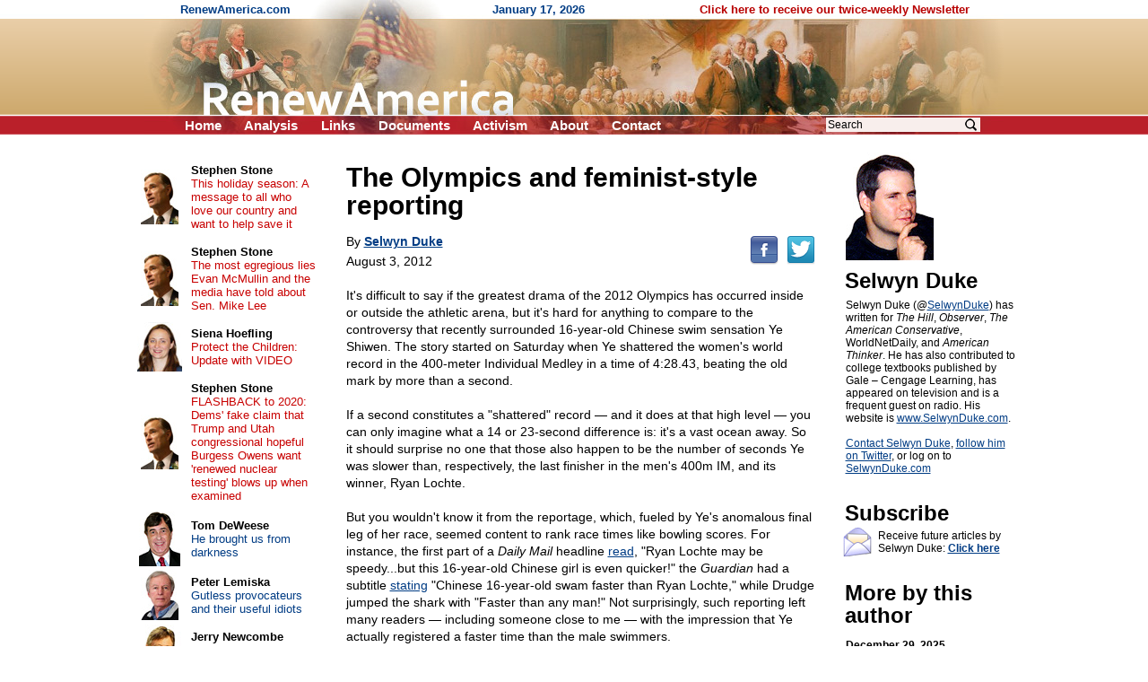

--- FILE ---
content_type: text/html; charset=UTF-8
request_url: https://www.renewamerica.com/columns/duke/120803
body_size: 9407
content:
<!DOCTYPE HTML PUBLIC "-//W3C//DTD HTML 4.01 Transitional//EN">
<html>
<head>
<title>The Olympics and feminist-style reporting</title>
<meta http-equiv="Content-Type" content="text/html; charset=UTF-8">
<meta property="og:title" content="The Olympics and feminist-style reporting">
<meta property="og:url" content="https://www.renewamerica.com/columns/duke/120803">
<meta property="fb:app_id" content="308578521554">
<meta name="twitter:card" content="summary_large_image">
<meta name="twitter:title" content="The Olympics and feminist-style reporting">
<meta name="description" content="It&#039;s difficult to say if the greatest drama of the 2012 Olympics has occurred inside or outside the athletic arena, but it&#039;s hard for anything to compare to the controversy that recently surrounded 16-year-old Chinese swim sensation Ye Shiwen.  The story started on Saturday when Ye shattered the women&#039;s world record in the 400-meter Individual Medley in a time of 4:28.43, beating the old mark by more than a second">
<meta property="og:description" content="It&#039;s difficult to say if the greatest drama of the 2012 Olympics has occurred inside or outside the athletic arena, but it&#039;s hard for anything to compare to the controversy that recently surrounded 16-year-old Chinese swim sensation Ye Shiwen.  The story started on Saturday when Ye shattered the women&#039;s world record in the 400-meter Individual Medley in a time of 4:28.43, beating the old mark by more than a second">
<link rel="image_src" href="https://www.renewamerica.com/images/columnists/lg/duke.jpg">
<meta property="og:image" content="https://www.renewamerica.com/images/columnists/lg/duke.jpg">
<meta property="og:image:width" content="223">
<meta property="og:image:height" content="274">
<meta name="twitter:image" content="https://www.renewamerica.com/images/columnists/lg/duke.jpg">
<link rel="alternate" type="application/rss+xml" title="RSS 2.0" href="https://www.renewamerica.com/columns.xml">
<style type="text/css" media="print">
<!--
.noprint {display:none}
#logo {width:100%; height:128px; overflow:hidden; margin-top:-21px}
#page {padding-top:24px; font:10.5pt arial}
//-->
</style>
<style type="text/css" media="screen">
<!--
.printonly {display:none}
#page {width:1005px; UNUSEDheight:1840px; padding-top:24px}
#content {width:566px; margin-left:225px}
#text_div {overflow:hidden}
//-->
</style>
<style type="text/css">
<!--
body {background:#FFFFFF; color:#000000}
a:link {color:#003C84}
a:visited {color:#700070}
a:hover, a:active {color:#C00000; text-decoration:underline}

h1 {font:bold 24px arial; text-align:center; margin:0px; padding:0px}
h2 {font:bold 24px arial; line-height:105%; text-align:left; margin:0px; padding:0px; position:relative; left:-1px}

#left a:link, #left a:visited {color:#003C84; text-decoration:none}
#left a:hover, #left a:active {color:#C00000; text-decoration:underline}

#left_cols th {padding:2px 4px 2px 4px; text-align:center}
#left_cols td {padding:8px 13px 8px 4px}
#left_cols td b {font-size:13px; color:#000000; text-decoration:none}

#left_sister img {margin-bottom:14px}
#right_banners img {margin-bottom:18px}

.hd {font:bold 24px arial,helvetica; line-height:105%; position:relative; left:-1px}
.sub {font:17px verdana,arial,helvetica; margin-top:1px; margin-bottom:10px}
.sub_top {font:bold 16px arial,helvetica; margin-top:1px; color:#202020}
.alert {font:bold 13.5pt arial,helvetica; color:#B80000; margin-bottom:1px}

.sublink {text-indent:-12px; margin-left:30px; font:bold 10pt arial,helvetica}
.sublinks {padding-left:34px; margin-left:0px; margin-top:5px; font:bold 9pt arial,helvetica}

.img_l {float:left; padding:1px 5px 6px 0px; position:relative; z-index:99}
.img_r {float:right; padding:16px 0px 6px 12px; position:relative; z-index:99}

.top_menu li {margin:0px 22px 0px 0px; display:inline}
.noprint .top_menu a {text-decoration:none; color:#FFFFFF}


.img_l {float:left; padding:3px 12px 8px 0px; font:8pt verdana,arial,helvetica; text-align:center}
.img_r {float:right; padding:3px 0px 8px 20px; font:8pt verdana,arial,helvetica; text-align:center}
.imgx_l {float:left; padding:3px 20px 8px 0px; font:8pt verdana,arial,helvetica; text-align:center}
.imgx_r {float:right; padding:3px 0px 8px 20px; font:8pt verdana,arial,helvetica; text-align:center}
.buttons a:link, .buttons a:visited {color:#000000; text-decoration:none}
.buttons a:hover, .buttons a:active {color:#C80000; text-decoration:underline}
#content hr {text-align:center}
#related .img {float:left; text-align:center; width:60px; height:54px; overflow:hidden}
#related .head {padding-top:4px; margin-bottom:1px; font:bold 13px arial}
#related a {text-decoration:none}
//-->
</style>
</head>
<body topmargin="0" bottommargin="0" marginheight="0" leftmargin="0" rightmargin="0" marginwidth="0">
<div id="fb-root"></div>
<script>(function(d, s, id) {
  var js, fjs = d.getElementsByTagName(s)[0];
  if (d.getElementById(id)) return;
  js = d.createElement(s); js.id = id;
  js.src = "//connect.facebook.net/en_US/all.js#xfbml=1&appId=383691311705703";
  fjs.parentNode.insertBefore(js, fjs);
}(document, 'script', 'facebook-jssdk')); var share_timer=0;</script>


<script language="JavaScript" type="text/javascript">
<!--
var http_obj = null;

function do_http_post(url, query)
{
	if (!http_obj)
	{
		try {http_obj = new ActiveXObject("Msxml2.XMLHTTP");}
		catch (e)
		{
			try {http_obj = new ActiveXObject("Microsoft.XMLHTTP");}
			catch (err)
			{
				if (typeof(XMLHttpRequest) != "undefined") http_obj = new XMLHttpRequest();
			}
		}
	}

	if (!http_obj) return false;

	http_obj.open('POST', url, false);
	http_obj.setRequestHeader('Content-Type', 'application/x-www-form-urlencoded');
	http_obj.send(query);

	return http_obj.responseText;
}
//-->
</script>


<!-- Logo -->
<div id="logo" style="background:#D1AD74 url('../../images/logo_new_bg.gif')">
<center><div style="width:958px; position:relative">
	<div class="noprint" style="position:absolute; left:40px; top:3px; font:bold 13px arial; color:#003C84; text-align:left">
	RenewAmerica.com
	<span style="margin-left:221px">January 17, 2026</span>
	<span style="margin-left:124px"><a href="../../subscribe" style="color:#B80000; text-decoration:none">Click here to receive our twice-weekly Newsletter</a></span>
	</div>
<img src="../../images/logo_new.jpg" width="958" height="150"><br>
<div class="noprint">
<ul class="top_menu" style="margin:0px; padding:0px; display:inline; font:bold 15px arial; color:#FFFFFF; position:absolute; left:45px; top:131px">
<li><a href="../.././">Home</a></li>
<!--<li><a href="../../bb/">Forum</a></li>-->
<li><a href="../../analysis.php">Analysis</a></li>
<li><a href="../../links.htm">Links</a></li>
<li><a href="../../documents_menu.htm">Documents</a></li>
<li><a href="../../activism.htm">Activism</a></li>
<li><a href="../../about.htm">About</a></li>
<!--<li><a href="../../donate.htm">Donate</a></li>-->
<li><a href="../../contact.php?n=1768685354" onClick="document.forms['contact_ok'].submit(); return false" rel="nofollow">Contact</a></li>
<form name="contact_ok" action="../../contact.php" method="POST" style="display:inline"><input type="hidden" name="ok" value="1"><input type="hidden" name="n" value="1768685354"></form>
</ul>

<div style="position:absolute; left:760px; top:129px; font:12pt arial">
<form action="../../search.php" method="GET" style="display:inline">
<input type="text" name="q" value="Search" onFocus="if (this.value == 'Search') this.value=''" onBlur="if (this.value == '') this.value='Search'" size="12" style="font:12px arial; width:172px; border:none; background:#F8EEEC; padding-left:2px; padding-right:26px"><input type="image" src="../../images/search_icon2.png" width="15" height="16" border="0" align="absmiddle" style="position:relative; left:-18px">
<input type="hidden" name="google" value="1">
</form>&nbsp;
</div>
</div><!-- noprint -->
</div></center>
</div><!-- Logo -->



<!-- Vertical middle (below logo, above footer) -->
<center><div id="page" style="text-align:left; position:relative">






<div id="content">


<div id="text_div" style="padding:8px 20px 0px 23px; font:10.5pt arial">
<div class="printonly imgx_r" style="padding-top:20px">
<img src="../../images/columnists/duke.jpg" width="98" height="120" border="0"><br>
Selwyn Duke
</div>
<div style="font:bold 30px arial,helvetica; line-height:105%">The Olympics and feminist-style reporting<br></div>
<div class="noprint" style="float:right; padding-bottom:12px; padding-top:7px; position:relative; top:12px"><!--
--><a href="http://www.facebook.com/sharer.php?u=https%3A%2F%2Fwww.renewamerica.com%2Fcolumns%2Fduke%2F120803&t=The+Olympics+and+feminist-style+reporting"><img src="../../images/facebook.png" width="32" height="32" border="0" alt="Facebook" title="Facebook"></a><!--
--><a href="https://twitter.com/intent/tweet?text=The+Olympics+and+feminist-style+reporting&url=https://renewamerica.com/c/8727"><img src="../../images/twitter.png" width="32" height="32" border="0" alt="Twitter" title="Twitter" style="margin-left:9px"></a>
</div>
<div style="font:14px arial,helvetica; line-height:140%; margin-top:16px">
By <a style="color:#003C84" href="../../columns/duke"><b>Selwyn Duke</b></a><br>
<div style="padding-top:3px">August 3, 2012</div><br clear="right">
It's difficult to say if the greatest drama of the 2012 Olympics has occurred inside or outside the athletic arena, but it's hard for anything to compare to the controversy that recently surrounded 16-year-old Chinese swim sensation Ye Shiwen.  The story started on Saturday when Ye shattered the women's world record in the 400-meter Individual Medley in a time of 4:28.43, beating the old mark by more than a second.<br><br>

If a second constitutes a "shattered" record &mdash; and it does at that high level &mdash; you can only imagine what a 14 or 23-second difference is: it's a vast ocean away.  So it should surprise no one that those also happen to be the number of seconds Ye was slower than, respectively, the last finisher in the men's 400m IM, and its winner, Ryan Lochte.<br><br>

But you wouldn't know it from the reportage, which, fueled by Ye's anomalous final leg of her race, seemed content to rank race times like bowling scores.  For instance, the first part of a <i>Daily Mail</i> headline <a href="http://www.dailymail.co.uk/news/article-2180836/London-Olympics-2012-Chinese-swimmer-Ye-Shiwen-breaks-world-record-leads-questions.html">read</a>, "Ryan Lochte may be speedy...but this 16-year-old Chinese girl is even quicker!" the <i>Guardian</i> had a subtitle <a href="http://www.guardian.co.uk/sport/2012/jul/30/ye-shiwen-world-record-olympics-2012">stating</a> "Chinese 16-year-old swam faster than Ryan Lochte," while Drudge jumped the shark with "Faster than any man!"  Not surprisingly, such reporting left many readers &mdash; including someone close to me &mdash; with the impression that Ye actually registered a faster time than the male swimmers.<br><br>

The confusion stems from the fact that Ye did swim the final 50m of her 400m race marginally faster than Lochte swam his last 50, which rightfully raised eyebrows.  Yet there were men in Lochte's race who swam that short stretch faster than Lochte (and Ye, of course), yet no one implies that they "beat" the men's gold medalist.<br><br>

And this certainly caused problems for Miss Ye.  While her anomalous improvement curve and dusting of her female 400-IM competition already aroused suspicion, the silly notion that she beat the boys didn't help.  Accusations of "doping" flew among Internet commenters, countered by Chinese allegations of jealousy and "racism" (add to today's one-world economy a one-world social arena: even foreigners know how to play the race card now).<br><br>

Of course, <a href="http://www.guardian.co.uk/sport/2012/jul/30/ye-shiwen-world-record-olympics-2012">experts</a> also found her closing leg in the 400 IM suspicious, especially since China has a history of state-sponsored cheating.  And, without going into detail, doping could account for unusual stamina that facilitates anomalous late-race surges.  Moreover, while Ye has thus far tested negative, it's often a couple of years before authorities can detect cutting-edge methods for artificially enhancing performance.  But athletes' body-fluid samples are kept for eight years, so hopefully time will tell if China's triumphs are won in the pool &mdash; or the lab.<br><br>

What I don't need time to know about, however, are media methods for enhancing Internet traffic and social causes.  And the reportage here <i>was</i> partially driven by a desire to attract eyeballs &mdash; "woman beats man" is a man-bites-dog story.  But I believe there's another reason.  It's the same reason why we see unrealistically powerful female characters who outshine men on TV, specious science reporting that glorifies women and diminishes men, and the replacement of male figures in history books with women of dubious accomplishment: it's part of the effort to portray women as the same as men and, when possible and beneficial, as superior.<br><br>

Thus, before continuing, let's place matters in perspective for the girl-power gascons out there.  Ye may be able to beat the boys, but they'd actually have to be <i>boys</i> &mdash; and not high-level ones, either.  For example, the 400m-IM record for under-18 boys in just one championship, the <a href="http://en.wikipedia.org/wiki/FINA_World_Junior_Swimming_Championships">Junior Worlds</a> (this isn't even necessarily a world record), is 4:15.64, which is considerably better than Ye's women's world record.  Or consider that while the women's world record for the mile is 4:12.56, the boys' American high-school record is 3:52.  With some variation, this gap is reflected across events, and it reveals the silliness of comparing women to men in physical sports.  For the best women couldn't even measure up in a robust junior-boys or high-school environment.<br><br>

I mention this not just to rub feminists' noses in reality (although that is fun), but for a more important reason.  We understand the different roles of birds and fish partially because we recognize the differences between them.  We don't, for instance, put a goldfish in a birdcage and then attribute its flopping and twitching to a lack of affirmative action; we don't use Buff Tabbies in place of German Shepherds in a shipyard at night and then wonder in the morning why the place was robbed.  Likewise, if we're blind to the differences between the sexes, will we be able to establish the proper policies and social norms for them?<br><br>

Consider the matter of women in combat.  Whether it is or isn't a good idea, it's unlikely we'll ever know if we're confused about sex differences.  And, really, whether you're for it or against, we should all be able to agree on one simple proposition: our decisions should be informed by fact, not fantasy.  We should agree to tell the truth.<br><br>

So while I'm not going to write the book <i>Men are Birds, Women are Fish</i> (although, who really catches whom?), I do know that what follows from the notion that the sexes are the same is that they should be doing the same things.  And the social engineers know this also.  This is precisely why they seek to twist people's perception of reality.<br><br>

And it's effective.  When working with kids years ago in athletics, I encountered an 11-year-old boy who was under the assumption that the women's mile record should be faster than the men's.  If people are raised with a grasp of reality like that, how can they possibly figure out what social codes, policies or politicians to support?<br><br>


&copy; Selwyn Duke<br><br>
</div>
<div class="noprint" style="margin-top:30px">
<div class="fb-comments" data-href="http://www.renewamerica.com/columns/duke/120803" data-width="500" data-num-posts="2"></div>
</div>
<div style="margin-top:10px">&nbsp;</div>
<center style="margin-top:50px"><div style="width:85%; font:bold italic 10.5pt arial,helvetica; color:#040490; text-align:center">
<hr color="#0A0A98" style="margin-bottom:3px">
The views expressed by RenewAmerica columnists are their own and do not necessarily reflect the position of RenewAmerica or its affiliates.<br>
<div style="margin-top:8px; font-size:10pt">(See RenewAmerica's <a href="https://www.renewamerica.com/publishing.htm">publishing standards</a>.)<br></div><hr color="#0A0A98" style="margin-top:4px">
</div></center>
<div class="noprint" style="width:190px; position:absolute; left:805px; top:16px; padding-top:4px; padding-bottom:80px">
<a href="../../images/columnists/lg/duke.jpg"><img src="../../images/columnists/duke.jpg" width="98" height="120" alt="Click to enlarge" border="0"></a><br>
<h2 style="margin-top:10px">Selwyn Duke<br></h2>
<div id="bio_div" style="font:12px arial; margin-top:8px"
><div id="more_bio">Selwyn Duke (@<a href="https://twitter.com/SelwynDuke">SelwynDuke</a>) has written for <i>The Hill</i>, <i>Observer</i>, <i>The American Conservative</i>, WorldNetDaily, and <i>American Thinker</i>. He has also contributed to college textbooks published by Gale – Cengage Learning, has appeared on television and is a frequent guest on radio. His website is <a href="http://www.selwynduke.com/">www.SelwynDuke.com</a>.<br><br>

<script language="JavaScript"><!--var email = 'selwynduke'+'&#064;';document.write('<a href="mail'+'to'+':'+email+'optonline.net">');//--></script><a href="mailto:selwynduke@optonline.net">Contact Selwyn Duke<script language="JavaScript"><!--document.write('</a>');//--></script></a>, <a href="https://twitter.com/SelwynDuke">follow him on Twitter</a>, or log on to <a href="http://www.selwynduke.com/">SelwynDuke.com</a></div>
</div>
<h2 style="margin-top:30px">Subscribe<br></h2>
<img src="../../images/email_med.gif" width="32" height="34" border="0" style="float:left; margin:3px 4px 0px 0px; position:relative; left:-3px">
<div style="font:12px arial; margin-top:6px; margin-bottom:10px">Receive future articles by Selwyn Duke: <a href="#" onClick="window.open('../../column_alerts.php?columnist=duke', '', 'width=370,height=394,left=115,top=130,scrollbars=1'); return false"><b>Click here</b></a><br></div>
<h2 style="margin-top:30px">More by this author<br></h2>
<div style="font:13px arial; margin-top:14px">
<a style="text-decoration:none; color:#003C84" href="../../columns/duke/251229"><b style="color:#000000; font-size:12px">December 29, 2025</b><br>
'Battle of the Sexes' another blow against feminism and 'transgender' lunacy</a><br><br>
<a style="text-decoration:none; color:#003C84" href="../../columns/duke/251223"><b style="color:#000000; font-size:12px">December 23, 2025</b><br>
Should we be defending left-wing Europe from right-wing Russia?</a><br><br>
<a style="text-decoration:none; color:#003C84" href="../../columns/duke/251211"><b style="color:#000000; font-size:12px">December 11, 2025</b><br>
Citizenship Clause surreality: The Clause’s own author said it doesn’t include aliens</a><br><br>
<a style="text-decoration:none; color:#003C84" href="../../columns/duke/251203"><b style="color:#000000; font-size:12px">December 3, 2025</b><br>
NY Times op-ed writer slams Whites: 'You lost;' 'Your culture sucks'</a><br><br>
<a style="text-decoration:none; color:#003C84" href="../../columns/duke/251125"><b style="color:#000000; font-size:12px">November 25, 2025</b><br>
'Pride' Flag Flies (in Victory?) Over Now-purplish ex-Catholic Church in Small-town USA</a><br><br>
<a style="text-decoration:none; color:#003C84" href="../../columns/duke/251106"><b style="color:#000000; font-size:12px">November 6, 2025</b><br>
Almost a Republican sweep last night—if only men voted</a><br><br>
<a style="text-decoration:none; color:#003C84" href="../../columns/duke/251103"><b style="color:#000000; font-size:12px">November 3, 2025</b><br>
Beyond the cotton field: How “racist” was pre-civil-rights-era America, really?</a><br><br>
<a style="text-decoration:none; color:#003C84" href="../../columns/duke/251023"><b style="color:#000000; font-size:12px">October 23, 2025</b><br>
Video: Leftist lunacy—my experiences at a Saturday 'No Kings' protest</a><br><br>
<a style="text-decoration:none; color:#003C84" href="../../columns/duke/251014"><b style="color:#000000; font-size:12px">October 14, 2025</b><br>
White “Ghetto Girl” reflects why MAGA won’t be easy</a><br><br>
<a style="text-decoration:none; color:#003C84" href="../../columns/duke/250731"><b style="color:#000000; font-size:12px">July 31, 2025</b><br>
'Racism': Want to cancel Hulk Hogan? Fine, then Muhammad Ali’s got to go, too</a><br><br>
<a style="text-decoration:none; color:#003C84" href="../../columns/duke"><b>More articles</b></a><br><br>
</div>
</div><!-- Right -->
</div>



<div class="noprint" style="padding-top:110px">&nbsp;</div>




</div>










<!-- Left column -->
<div id="left" class="noprint" style="width:217px; position:absolute; left:10px; top:24px">




<table id="left_cols" border="0" cellpadding="0" cellspacing="0" style="font:13px arial">
<tr>
<th><a href="../../columns/stone"><img src="../../images/columnists/sm/stone_c.jpg" border="0"></a><br></th>
<td><a href="../../columns/stone"><b>Stephen Stone</b></a><br><a href="../../columns/stone/240330" style="color:#C80000">This holiday season: A message to all who love our country and want to help save it</a></td>
</tr>
<tr>
<th><a href="../../columns/stone"><img src="../../images/columnists/sm/stone_c.jpg" border="0"></a><br></th>
<td><a href="../../columns/stone"><b>Stephen Stone</b></a><br><a href="../../columns/stone/221102" style="color:#C80000">The most egregious lies Evan McMullin and the media have told about Sen. Mike Lee</a></td>
</tr>
<tr>
<th><a href="../../columns/shoefling"><img src="../../images/columnists/sm/shoefling.jpg" border="0"></a><br></th>
<td><a href="../../columns/shoefling"><b>Siena Hoefling</b></a><br><a href="../../columns/shoefling/170424" style="color:#C80000">Protect the Children: Update with VIDEO</a></td>
</tr>
<tr>
<th><a href="../../columns/stone"><img src="../../images/columnists/sm/stone_c.jpg" border="0"></a><br></th>
<td><a href="../../columns/stone"><b>Stephen Stone</b></a><br><a href="../../columns/stone/201015" style="color:#C80000">FLASHBACK to 2020: Dems' fake claim that Trump and Utah congressional hopeful Burgess Owens want 'renewed nuclear testing' blows up when examined</a></td>
</tr>
<tr>
<th><a href="../../columns/deweese"><img src="../../images/columnists/sm/deweese.jpg" border="0"></a><br></th>
<td><a href="../../columns/deweese"><b>Tom DeWeese</b></a><br><a href="../../columns/deweese/260117">He brought us from darkness</a></td>
</tr>
<tr>
<th><a href="../../columns/lemiska"><img src="../../images/columnists/sm/lemiska_c.jpg" border="0"></a><br></th>
<td><a href="../../columns/lemiska"><b>Peter Lemiska</b></a><br><a href="../../columns/lemiska/260114">Gutless provocateurs and their useful idiots</a></td>
</tr>
<tr>
<th><a href="../../columns/newcombe"><img src="../../images/columnists/sm/newcombe.jpg" border="0"></a><br></th>
<td><a href="../../columns/newcombe"><b>Jerry Newcombe</b></a><br><a href="../../columns/newcombe/260115">Tearing down our history</a></td>
</tr>
<tr>
<th><a href="../../columns/bresciani"><img src="../../images/columnists/sm/bresciani_b.jpg" border="0"></a><br></th>
<td><a href="../../columns/bresciani"><b>Michael Bresciani</b></a><br><a href="../../columns/bresciani/260114">When the Left thinks it's Right – Renee Nicole Good</a></td>
</tr>
<tr>
<th><a href="../../columns/jwagner"><img src="../../images/columnists/sm/jwagner.jpg" border="0"></a><br></th>
<td><a href="../../columns/jwagner"><b>Jim Wagner</b></a><br><a href="../../columns/jwagner/260115">The most unkindest cut of all</a></td>
</tr>
<tr>
<th><a href="../../columns/riehm"><img src="../../images/columnists/sm/riehm.jpg" border="0"></a><br></th>
<td><a href="../../columns/riehm"><b>Pete Riehm</b></a><br><a href="../../columns/riehm/260114">Democrats desperate for civil chaos</a></td>
</tr>
<tr>
<th><a href="../../columns/kincaid"><img src="../../images/columnists/sm/kincaid.jpg" border="0"></a><br></th>
<td><a href="../../columns/kincaid"><b>Cliff Kincaid</b></a><br><a href="../../columns/kincaid/260114">Corruption of the Fed and its globalist backers</a></td>
</tr>
<tr>
<th><a href="../../columns/swirsky"><img src="../../images/columnists/sm/swirsky_b.jpg" border="0"></a><br></th>
<td><a href="../../columns/swirsky"><b>Joan Swirsky</b></a><br><a href="../../columns/swirsky/260110">VP Vance’s splinter problem</a></td>
</tr>
<tr>
<th><a href="../../columns/kincaid"><img src="../../images/columnists/sm/kincaid.jpg" border="0"></a><br></th>
<td><a href="../../columns/kincaid"><b>Cliff Kincaid</b></a><br><a href="../../columns/kincaid/260113">Hollywood and the Bolshevik Revolution</a></td>
</tr>
<tr>
<th><a href="../../columns/creech"><img src="../../images/columnists/sm/creech_d.jpg" border="0"></a><br></th>
<td><a href="../../columns/creech"><b>Rev. Mark H. Creech</b></a><br><a href="../../columns/creech/260112">Truth for Our Times: Biblical Clarity for a Confused Culture</a></td>
</tr>
<tr>
<th><a href="../../columns/kimball"><img src="../../images/columnists/sm/kimball.jpg" border="0"></a><br></th>
<td><a href="../../columns/kimball"><b>Linda Kimball</b></a><br><a href="../../columns/kimball/260113">Why Islam is the Spirit of Antichrist</a></td>
</tr>
<tr>
<th><a href="../../columns/cameron"><img src="../../images/columnists/sm/cameron.jpg" border="0"></a><br></th>
<td><a href="../../columns/cameron"><b>Paul Cameron</b></a><br><a href="../../columns/cameron/260113">Egalitarianism, homosexuality, and therapy-ism promoting death?</a></td>
</tr>
<tr>
<td>&nbsp;</td>
<td style="padding:11px 16px 2px 4px">
<b style="font-size:13px"><a href="../../columns.php">More&nbsp;columns</a></b><br>
</td>
</tr>
</table>



<h1 style="margin:37px 0px 16px 0px">Cartoons</h1>

<center style="font:12px arial">
<div style="margin-bottom:14px"><a href="https://media.townhall.com/cdn/hodl/cartoons/sk011326dAPR-800x0.jpg"><img src="../../news_images/cartoons/706.jpg?1" width="150" height="180" border="1"><br>Click for full cartoon</a></div>
<div style="font:bold 13px arial; margin-top:20px"><a href="https://townhall.com/political-cartoons/">More cartoons</a></div>
</center>



<!--<h1 style="margin:37px 0px 8px 0px">RSS feeds</h1>

<div style="text-align:right; padding-right:67px; font:13px arial">
<div style="margin-bottom:3px">News: <a href="../../news.xml"><img src="../../images/rss.gif" width="36" height="14" align="absmiddle" border="0"></a><br></div>
Columns: <a href="../../columns.xml"><img src="../../images/rss.gif" width="36" height="14" align="absmiddle" border="0"></a><br>
</div>-->



<h1 style="margin:34px 0px 12px 0px">Columnists</h1>

<div style="text-align:center; font:13px arial; margin-bottom:20px">
<a href="../../columns/abbott">Matt C. Abbott</a><br>
<a href="../../columns/adamo">Chris Adamo</a><br>
<a href="../../columns/alan">Russ J. Alan</a><br>
<a href="../../columns/alba">Bonnie Alba</a><br>
<a href="../../columns/baldwin">Chuck Baldwin</a><br>
<a href="../../columns/banet">Kevin J. Banet</a><br>
<a href="../../columns/mbarber">J. Matt Barber</a><br>
<a href="../../columns/bartolomeo">Fr. Tom Bartolomeo</a><br>
<script language="JavaScript" type="text/javascript">
<!--
function more_lcolumnists(obj_name, num_existing, root)
{
	var r = do_http_post('https://www.renewamerica.com/js/more.php', 'do=columnists&start='+num_existing+'&root='+root);

	if (r)
	{
		document.getElementById(obj_name).innerHTML = r;
	}
	else alert('Error displaying names.  Please contact us if this problem persists.');
}
//-->
</script>
<div id="lcolumnists">
. . .<br>
<a href="#" onClick="more_lcolumnists('lcolumnists', 8, '../../'); return false"><b>[See more]</b></a><br>
</div>
</div>



<a name="sister"></a>
<h1 style="padding:0px 0px 12px 0px">Sister sites</h1>

<div id="left_sister" style="text-align:center">
<a href="http://www.inatoday.com"><img src="../../sister/inatoday.jpg" border="1"></a><br>
<a href="http://www.mesora.org"><img src="../../sister/mesora.gif" border="1"></a><br>
<a href="http://www.movementforabetteramerica.org"><img src="../../sister/better.gif" border="1"></a><br>
<a href="http://www.rightsidenews.com"><img src="../../sister/rsn.jpg" border="1"></a><br>
<a href="http://www.freerepublic.com"><img src="../../sister/freerepublic.gif" border="1"></a><br>
<a href="http://www.newsmax.com"><img src="../../sister/newsmax.gif" border="1"></a><br>
</div>



<div style="margin-top:80px">&nbsp;</div>

</div><!-- Left -->
















</div></center><!-- Vertical middle -->









</body>
</html>
